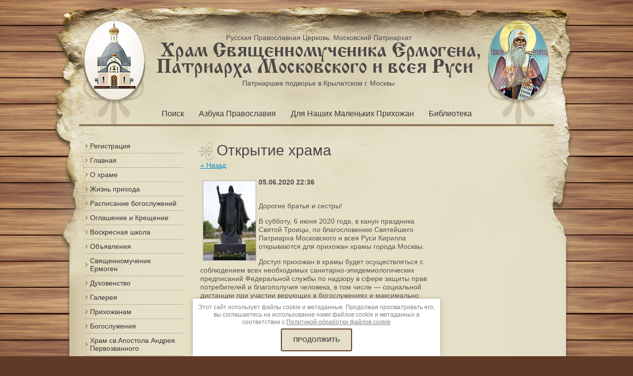

--- FILE ---
content_type: text/html; charset=utf-8
request_url: https://hram-ermogena.ru/glavnaya/news_post/otkrytie-hrama
body_size: 8500
content:
                      <!DOCTYPE html>
<!--[if lt IE 7 ]> <html lang="ru" class="ie6 ltie9 ltie8 ltie7"> <![endif]-->
<!--[if IE 7 ]>    <html lang="ru" class="ie7 ltie9 ltie8"> <![endif]-->
<!--[if IE 8 ]>    <html lang="ru" class="ie8 ltie9"> <![endif]-->
<!--[if IE 9 ]>    <html lang="ru" class="ie9"> <![endif]-->
<!--[if (gt IE 9)|!(IE)]><!--> <html lang="ru"> <!--<![endif]-->
<head>
    <meta charset="utf-8">
    <meta name="robots" content="all"/>
    <meta name="description" content="Открытие храма">
    <meta name="keywords" content="Открытие храма">
    <title>Открытие храма</title>
    <link href="/t/v139/images/styles.css" rel="stylesheet">
    <link href="/g/css/styles_articles_tpl.css" rel="stylesheet">
    <meta name="SKYPE_TOOLBAR" content="SKYPE_TOOLBAR_PARSER_COMPATIBLE">
    <meta name="viewport" content="width=device-width, initial-scale=1.0, maximum-scale=1.0, user-scalable=no">
    
    <!--[if lt IE 10]>
    <link href="/t/v139/images/style_ie_7_8_9.css" rel="stylesheet">
    <![endif]-->

    <link rel="canonical" href="/glavnaya/news_post/otkrytie-hrama">
    
            <!-- 46b9544ffa2e5e73c3c971fe2ede35a5 -->
            <script src='/shared/s3/js/lang/ru.js'></script>
            <script src='/shared/s3/js/common.min.js'></script>
        <link rel='stylesheet' type='text/css' href='/shared/s3/css/calendar.css' /><link rel='stylesheet' type='text/css' href='/shared/highslide-4.1.13/highslide.min.css'/>
<script type='text/javascript' src='/shared/highslide-4.1.13/highslide.packed.js'></script>
<script type='text/javascript'>
hs.graphicsDir = '/shared/highslide-4.1.13/graphics/';
hs.outlineType = null;
hs.showCredits = false;
hs.lang={cssDirection:'ltr',loadingText:'Загрузка...',loadingTitle:'Кликните чтобы отменить',focusTitle:'Нажмите чтобы перенести вперёд',fullExpandTitle:'Увеличить',fullExpandText:'Полноэкранный',previousText:'Предыдущий',previousTitle:'Назад (стрелка влево)',nextText:'Далее',nextTitle:'Далее (стрелка вправо)',moveTitle:'Передвинуть',moveText:'Передвинуть',closeText:'Закрыть',closeTitle:'Закрыть (Esc)',resizeTitle:'Восстановить размер',playText:'Слайд-шоу',playTitle:'Слайд-шоу (пробел)',pauseText:'Пауза',pauseTitle:'Приостановить слайд-шоу (пробел)',number:'Изображение %1/%2',restoreTitle:'Нажмите чтобы посмотреть картинку, используйте мышь для перетаскивания. Используйте клавиши вперёд и назад'};</script>

<!--s3_require-->
<link rel="stylesheet" href="/g/basestyle/1.0.1/user/user.css" type="text/css"/>
<link rel="stylesheet" href="/g/basestyle/1.0.1/user/user.blue.css" type="text/css"/>
<script type="text/javascript" src="/g/basestyle/1.0.1/user/user.js"></script>
<!--/s3_require-->

    
    <script src="/g/libs/jquery/1.9.0/jquery.min.js"></script>
    <script src="/t/v139/images/modernizr_2_6_1.js"></script>
	<script type="text/javascript" src="/g/s3/misc/eventable/0.0.1/s3.eventable.js"></script>
	<script type="text/javascript" src="/g/s3/misc/math/0.0.1/s3.math.js"></script>
	<script type="text/javascript" src="/g/s3/menu/allin/0.0.3/s3.menu.allin.js"></script>
	
	<link rel="stylesheet" href="/t/v139/images/css/adaptive_styles3.scss.css">
	<script type="text/javascript" src="/t/v139/images/js/adaptive_js.js"></script>
	
	<script>
		$(function(){
			$('.mob_menu').s3MenuAllIn({
				type: 'dropdown',
				showTime: 150,
				hideTime: 150
			});
		});
	</script>
	
</head>
<body>
    
<div class="site-wrap-box"> 
 <div class="site-content-bg"></div>

  <div class="site-wrap"> 

    <header class="site-header">  
    
    	<button class="menu-burger">
			<div class="lines"></div>
		</button>
		<div class="menu-top-wrapper menu-mobile-wr">
			<div class="mobile-menu-in">
				<div class="close-menu"></div>
				<div class="menu-overflow">
					<ul class="menu-top mob_menu"><li><a href="/registraciya" ><span>Регистрация</span></a></li><li class="opened active"><a href="/" ><span>Главная</span></a></li><li><a href="/o-hrame1" ><span>О храме</span></a></li><li><a href="/zhizn-prihoda" ><span>Жизнь прихода</span></a></li><li><a href="/raspisanie" ><span>Расписание богослужений</span></a></li><li><a href="/kreshchenie" ><span>Оглашение и Крещение</span></a></li><li><a href="/voskresnaja_shkola" ><span>Воскресная школа</span></a></li><li><a href="/ob-yavleniya" ><span>Объявления</span></a></li><li><a href="/svyaschennomuchenik-ermogen" ><span>Священномученик Ермоген</span></a></li><li><a href="/duhovenstvo" ><span>Духовенство</span></a></li><li><a href="/gallery" ><span>Галерея</span></a></li><li><a href="/prosvetitelskaja_dejatelnost" ><span>Прихожанам</span></a></li><li><a href="/raspisanie-bogosluzheniy" ><span>Богослужения</span></a></li><li><a href="/hram-sv-apostola-andreya-pervozvannogo" ><span>Храм св.Апостола Андрея Первозванного</span></a></li><li><a href="/kontakty" ><span>Контакты</span></a></li></ul>					<ul class="menu-left mob_menu"><li><a href="/poisk" ><span>Поиск</span></a></li><li><a href="/azbuka-pravoslaviya" ><span>Азбука Православия</span></a></li><li><a href="/dlya-nashih-malenkih-prihozhan" ><span>Для Наших Маленьких Прихожан</span></a></li><li><a href="/biblioteka" ><span>Библиотека</span></a></li></ul>									</div>
			</div>
		</div>
				                <div class="site-slogan"><p>Русская Православная Церковь. Московский Патриархат</p></div>
         
        <div class="site-logo"><a href="http://hram-ermogena.ru"><img src="/t/v139/images/logo.png" title="На Главную" alt=""></a></div>
        

                <div class="site-slogan slogan-2"><p>Патриаршее подворье в Крылатском г. Москвы</p></div>
                 

    </header>

                <nav class="menu-top menu-default">
         <ul>
            <li><a  href="/poisk">Поиск</a></li><li><a  href="/azbuka-pravoslaviya">Азбука Православия</a></li><li><a  href="/dlya-nashih-malenkih-prihozhan">Для Наших Маленьких Прихожан</a></li><li><a  href="/biblioteka">Библиотека</a></li>         </ul>
        </nav>
        
       
    <div class="site-content-wrap">    
        <div class="site-content"> 
            <div class="site-content-body">

                    <div class="site-pagename"><h1>Открытие храма</h1></div><style type="text/css">
.n-thumb {float:left; margin:5px;}
</style>

  
  <a href="/">&laquo; Назад</a><br /><br />


  <div class="thumbs_item">
    	    <a class="highslide" href="/thumb/2/sWWnZlyxEsxdMJkhV_IRxQ/r/d/erm_01.jpg" onclick="return hs.expand(this)">
		    <img src="/thumb/2/8TFLSJ3wPL1v7vWdqXUGxw/180r160/d/erm_01.jpg" class="n-thumb" alt="" />
	    </a>
            
    <b>05.06.2020 22:36</b><br /><br />
        <p>Дорогие братья и сестры!</p>

<p>В субботу, 6 июня 2020 года, в канун праздника Святой Троицы, по благословению Святейшего Патриарха Московского и всея Руси Кирилла открываются для прихожан храмы города Москвы.</p>

<p>Доступ прихожан в храмы будет осуществляться с соблюдением всех необходимых санитарно-эпидемиологических предписаний Федеральной службы по надзору в сфере защиты прав потребителей и благополучия человека, в том числе &mdash; социальной дистанции при участии верующих в богослужениях и максимально допустимой вместимости храма (1 человек на 4 кв. м).</p>

<p>Принятию решения Предстоятелем Русской Церкви предшествовало обсуждение текущей санитарно-эпидемиологической ситуации в городе с мэром Москвы С.С. Собяниным и главой Роспотребнадзора А.Ю. Поповой.</p>

<p><em>Циркулярное письмо первого викария Патриарха Московского и всея Руси по г. Москве&nbsp;<a href="http://www.patriarchia.ru/db/text/1648802.html">митрополита Воскресенского Дионисия</a>&nbsp;от 1 июня 2020 года.</em></p>

<p><strong>Преосвященным архиереям, управляющим викариатствами г. Москвы, наместникам и игумениям ставропигиальных монастырей, расположенных в г. Москве</strong></p>

<p>С учетом объявленного мэром Москвы С.С. Собяниным и вступившего в силу с 1 июня с.г. очередного этапа смягчения в Первопрестольном граде ограничений, введенных из-за распространения коронавирусной инфекции, Святейший Патриарх Московский и всея Руси Кирилл&nbsp;<a href="http://www.patriarchia.ru/db/text/5645663.html">благословил возобновить допуск прихожан в храмы за богослужениями</a>, при условии готовности к соблюдению санитарных требований, предъявляемых Федеральной службой по надзору в сфере защиты прав потребителей и благополучия человека (Роспотребнадзором):</p>

<ul>
	<li>со 2 июня с.г. в нижнюю церковь кафедрального соборного&nbsp;<a href="http://www.patriarchia.ru/db/text/232770.html">Храма Христа Спасителя</a>&nbsp;и в&nbsp;<a href="http://www.patriarchia.ru/db/text/251306.html">Богоявленский кафедральный собор в Елохове</a>;</li>
	<li>с 6 июня с.г. в иные храмы Москвы.</li>
</ul>

<p>Требования Роспотребнадзора предполагают:</p>

<ul>
	<li>Совершение богослужений в храмах в присутствии прихожан при условии ограничения их числа внутри храма из расчета 1 человека на 4 кв. м. Прихожане, не вошедшие в это число, могут молиться на прихрамовой территории. Богослужения могут также совершаться на прихрамовой территории.</li>
	<li>Соблюдение мер социального дистанцирования и санитарных мер, а также ношение прихожанами и сотрудникам храмов защитных масок. Прилагаю &laquo;Указания настоятелям приходов и подворий града Москвы, наместникам и игумениям находящихся в Москве ставропигиальных монастырей на период выхода из режима противоэпидемических ограничений&raquo;, одобренные Святейшим Патриархом и обязательные к применению на приходах и подворьях, а также в монастырях. Эти указания следует применять в части, предусмотренной разделом I. Указание о вступлении в силу следующего этапа снятия ограничений и применении раздела II будет сообщено отдельным циркулярным письмом.</li>
</ul>

<p>При этом в случае выявления коронавирусного заболевания у клириков монастырей, подворий и приходов, насельников или насельниц монастырей вступают в силу ранее определенные правила относительно ухода заболевших и контактировавших с заболевшими на самоизоляцию, а также относительно дезинфекции храмов и карантина для монастырей.</p>

<p>С любовью о Господе</p>

<p><em>+Дионисий, митрополит Воскресенский, первый викарий Святейшего Патриарха Московского и всея Руси</em></p>

<p><em>&nbsp;Информация с сайта&nbsp;<a href="http://www.patriarchia.ru/db/text/5645663.html">http://www.patriarchia.ru/db/text/5645663.html</a></em></p>
        <br clear="all" />
  </div>
                    <script src="/shared/misc/comments.js" type="text/javascript" language="javascript" charset="utf-8"></script>

<h2 style="float:left;">Комментарии</h2>
<br clear="all" />



<p>Комментариев пока нет</p>






<div class="g-auth-page-block-wr">
	<div class="g-auth-page-block-title">Пожалуйста, авторизуйтесь, чтобы оставить комментарий.</div>	<div class="g-auth-page-block">
		<div class="g-auth-page-block__sideleft">
			<form action="/registraciya/login?return_url=%2Fglavnaya%2Fnews_post%2Fotkrytie-hrama" method="post">
													<div class="g-form-field g-auth__row">
						<div class="g-form-field__title">
							<label for="login">
								E-mail:
							</label>
						</div>
						<input required class="g-form-control-text" name="login" id="login" placeholder="sample@domain.ru" type="text" value="">
					</div>
					<div class="g-form-field g-auth__row">
						<div class="g-form-field__title">
							<label for="password">Пароль:</label>
							<div class="g-auth__fogot-password-w">
								<a href="/registraciya/forgot_password" class="g-auth__fogot-password">Забыли пароль?</a>
							</div>
						</div>
						<input required class="g-form-control-text" type="password" name="password" id="password" placeholder="**********">
					</div>
					<div class="g-auth__right-container">
						<a href="/registraciya/register" class="g-button g-button--invert">Регистрация</a>
					</div>
					<div class="g-auth__left-container" style="padding: 0;">
						<button style='width:95%' type="submit" class="g-button">Вход</button>
					</div>
							<re-captcha data-captcha="recaptcha"
     data-name="captcha"
     data-sitekey="6LddAuIZAAAAAAuuCT_s37EF11beyoreUVbJlVZM"
     data-lang="ru"
     data-rsize="invisible"
     data-type="image"
     data-theme="light"></re-captcha></form>
		</div>
		<div class="g-auth-page-block__sideright">
							
				<div class="g-auth__row" style='margin:0'>
											



				
						<div class="g-form-field__title"><b>Также Вы можете войти через:</b></div>
			<div class="g-social">
																												<div class="g-social__row">
								<a href="/users/hauth/start/vkontakte?return_url=/glavnaya/news_post/otkrytie-hrama" class="g-social__item g-social__item--vk-large" rel="nofollow">Vkontakte</a>
							</div>
																
			</div>
			
		
	
			<div class="g-auth__personal-note">
									
			
							Я выражаю <a href="/registraciya/agreement" target="_blank">согласие на передачу и обработку персональных данных</a> в соответствии с <a href="/politika-konfidencialnosti" target="_blank">Политикой конфиденциальности</a> (согласно категориям и целям, поименованным в п. 4.2.2-4.2.3)
					</div>
										</div>
				
				
									</div>
								</div>
</div>
Пожалуйста, авторизуйтесь, чтобы оставить комментарий.<br /><br />
<form action="/registraciya/login" method="post">
    <fieldset>
    <legend>Авторизация</legend>
<div>Введите Ваш логин или e-mail:</div>
<span><input type="text" name="login" class="reg_text" value="" /></span><br clear="all" />
<div>Пароль :</div>
    <div>
      <input type="password" name="password" />
        <input type="checkbox" onclick="this.value=(this.value=='0'?'1':'0');" value="0" name="remember" /> запомнить
    </div>
    <input type="submit" class="reg_button" value="Войти" /><br clear="all" />
    
    <div>
      <a href="/registraciya/register">Регистрация</a>      <a href="/registraciya/forgot_password">Забыли пароль?</a>
    </div>
    </fieldset>
<re-captcha data-captcha="recaptcha"
     data-name="captcha"
     data-sitekey="6LddAuIZAAAAAAuuCT_s37EF11beyoreUVbJlVZM"
     data-lang="ru"
     data-rsize="invisible"
     data-type="image"
     data-theme="light"></re-captcha></form>                        




</div>
        </div>
    
            <aside class="site-content-left">
            
                                <nav class="menu-left menu-default">
                 <ul>
                 	                    	<li class="level-1"><a  href="/registraciya">Регистрация</a></li>
                                        	<li class="level-1"><a  href="/">Главная</a></li>
                                        	<li class="level-1"><a  href="/o-hrame1">О храме</a></li>
                                        	<li class="level-1"><a  href="/zhizn-prihoda">Жизнь прихода</a></li>
                                        	<li class="level-1"><a  href="/raspisanie">Расписание богослужений</a></li>
                                        	<li class="level-1"><a  href="/kreshchenie">Оглашение и Крещение</a></li>
                                        	<li class="level-1"><a  href="/voskresnaja_shkola">Воскресная школа</a></li>
                                        	<li class="level-1"><a  href="/ob-yavleniya">Объявления</a></li>
                                        	<li class="level-1"><a  href="/svyaschennomuchenik-ermogen">Священномученик Ермоген</a></li>
                                        	<li class="level-1"><a  href="/duhovenstvo">Духовенство</a></li>
                                        	<li class="level-1"><a  href="/gallery">Галерея</a></li>
                                        	<li class="level-1"><a  href="/prosvetitelskaja_dejatelnost">Прихожанам</a></li>
                                        	<li class="level-1"><a  href="/raspisanie-bogosluzheniy">Богослужения</a></li>
                                        	<li class="level-1"><a  href="/hram-sv-apostola-andreya-pervozvannogo">Храм св.Апостола Андрея Первозванного</a></li>
                                        	<li class="level-1"><a  href="/kontakty">Контакты</a></li>
                                      
                  </ul>  
                </nav>
                
                            
            </aside>   
    <aside class="site-content-right"></aside>
      
    </div>
   
	<div class="clear-footer"></div>  

 </div>
</div>

<footer class="site-footer-box">
 <div class="site-footer">

        <div class="menu-bottom menu-default">
     <ul>
     	<li><a href="/poisk" >Поиск</a></li><li><a href="/azbuka-pravoslaviya" >Азбука Православия</a></li><li><a href="/dlya-nashih-malenkih-prihozhan" >Для Наших Маленьких Прихожан</a></li><li><a href="/biblioteka" >Библиотека</a></li>     </ul>
    </div>
     
      	     
	<small class="site-name-bottom">
                &copy; 2013 - 2026 <br><a class="privacy_policy" href="/politika-konfidencialnosti">Политика конфиденциальности</a>
    </small>    

    <small class="site-copyright"><span style="font-size:10px;" class="copyright"><a href="https://ashkov.ru/" title="Программирование, поддержка сайта " class="copyright">Программирование ashkov.ru </a>,<br/><a href="https://alpite.com/" title="Программирование, поддержка сайта " class="copyright">поддержка alpite.com </a></span></small>    

    <div class="site-counters"><!--LiveInternet counter--><script type="text/javascript"><!--
document.write("<a href='http://www.liveinternet.ru/click' "+
"target=_blank><img src='//counter.yadro.ru/hit?t44.4;r"+
escape(document.referrer)+((typeof(screen)=="undefined")?"":
";s"+screen.width+"*"+screen.height+"*"+(screen.colorDepth?
screen.colorDepth:screen.pixelDepth))+";u"+escape(document.URL)+
";"+Math.random()+
"' alt='' title='LiveInternet' "+
"border='0' width='31' height='31'><\/a>")
//--></script><!--/LiveInternet-->
<!--__INFO2026-01-28 01:50:49INFO__-->
</div> 

 </div>      
</footer>
<!--426-->
<link rel="stylesheet" href="/t/v139/images/css/ors_privacy.scss.css">
<script src="/t/v139/images/js/ors_privacy.js"></script>

<div class="cookies-warning cookies-block-js">
	<div class="cookies-warning__body">
		Этот сайт использует файлы cookie и метаданные. 
Продолжая просматривать его, вы соглашаетесь на использование нами файлов cookie и метаданных в соответствии 
с <a target="_blank" href="/politika-obrabotki-fajlov-cookie">Политикой обработки файлов cookie</a> <br>
		<div class="cookies-warning__close gr-button-5 cookies-close-js">
			Продолжить
		</div>
	</div>
</div>
<!-- assets.bottom -->
<!-- </noscript></script></style> -->
<script src="/my/s3/js/site.min.js?1769515702" ></script>
<script src="/my/s3/js/site/defender.min.js?1769515702" ></script>
<script >/*<![CDATA[*/
var megacounter_key="f382d4eeb827ec6e7893fc6afdce7e70";
(function(d){
    var s = d.createElement("script");
    s.src = "//counter.megagroup.ru/loader.js?"+new Date().getTime();
    s.async = true;
    d.getElementsByTagName("head")[0].appendChild(s);
})(document);
/*]]>*/</script>
<script >/*<![CDATA[*/
$ite.start({"sid":670335,"vid":672373,"aid":739036,"stid":4,"cp":21,"active":true,"domain":"hram-ermogena.ru","lang":"ru","trusted":false,"debug":false,"captcha":3,"onetap":[{"provider":"vkontakte","provider_id":"51958086","code_verifier":"DOjIT3lmZhNkkmOYDZzjWikjYMN1TGzV0kZRN2NUNYM"}]});
/*]]>*/</script>
<!-- /assets.bottom -->
</body>
</html>

--- FILE ---
content_type: text/css
request_url: https://hram-ermogena.ru/t/v139/images/css/adaptive_styles3.scss.css
body_size: 2201
content:
[id ^= sandbox_theme_panel] {
  width: 100px !important;
  font-size: 10px !important;
  right: 0 !important;
  top: auto !important;
  bottom: 0 !important;
}
.ios, .ios * {
  cursor: pointer;
}
html, body {
  min-width: 0;
}
img {
  max-width: 100%;
  height: auto;
}
iframe {
  max-width: 100%;
}
.new-contacts-phone, .new-contacts-address, .tot {
  display: none;
}
@media (max-width: 980px) {
  .site-content-right:empty {
    display: none;
  }
  .site-wrap-box {
    min-height: 0;
  }
  .menu-top:not(.mob_menu), .site-content-left, .menu-bottom {
    display: none;
  }
  .menu-top.mob_menu {
    height: auto;
    border: none;
    margin-bottom: 30px;
    text-align: left;
  }
  .site-pagename > h1 {
    font-size: 25px;
  }
  .site-wrap-box {
    min-width: 0;
    width: 100%;
    margin: 0;
    padding: 0 20px;
    box-sizing: border-box;
    background: none;
  }
  .site-wrap {
    width: 100%;
  }
  .site-header {
    height: auto;
    padding-top: 40px;
    margin-top: 20px;
    background: url("../content_bg.png") left -8px top 0 repeat-y;
  }
  .site-header .site-logo {
    position: static;
    padding: 0 30px;
    text-align: center;
    margin: 10px 0;
  }
  .site-path {
    background: url("../content_bg.png") left -8px top 0 repeat-y;
    padding-top: 10px;
  }
  .site-pagename > h1 {
    margin-left: 0;
  }
  .site-content {
    padding: 0 10px;
    box-sizing: border-box;
  }
  .clear-footer {
    display: none;
  }
  .site-content-wrap {
    background: url("../content_bg.png") left -8px top 0 repeat-y;
    box-sizing: border-box;
    width: 100%;
  }
  .site-content-bg {
    background: none;
    display: none;
  }
  .site-footer-box {
    min-width: 0;
    height: auto;
    -webkit-background-size: contain;
    background-size: contain;
    background: none;
    padding: 0 20px 20px;
    box-sizing: border-box;
    width: 100%;
  }
  .site-footer-box .site-footer {
    background: url("../content_bg.png") left -8px top 0 repeat-y;
    padding: 0 10px 20px;
    box-sizing: border-box;
    display: flex;
    flex-wrap: wrap;
    gap: 10px;
    justify-content: space-between;
    align-items: center;
  }
  .site-footer-box .site-footer .site-counters {
    width: 100%;
  }
  .site-slogan {
    position: static;
    width: 100%;
    max-height: 100%;
    overflow: visible;
    margin: 0;
  }
  .site-footer {
    width: 100%;
    position: static;
    margin: 0;
    height: auto;
  }
  .site-name-bottom {
    position: static;
  }
  .site-copyright {
    position: static;
  }
  .site-counters {
    position: static;
  }
  .site-content-body {
    margin: 0;
    padding-left: 0;
    padding-right: 0;
    width: 100%;
    max-width: 100%;
    min-height: 0;
  }
  .site-header-wrapper {
    margin-top: 40px;
    height: auto;
  }
  .site-header-wrapper:before {
    position: fixed;
    left: 0;
    right: 0;
    top: 0;
    height: 40px;
    content: "";
    background: #25000b;
    z-index: 100;
  }
  .site-header-wrapper .new-contacts-phone {
    position: fixed;
    right: 0;
    top: 0;
    display: block;
    width: 40px;
    height: 40px;
    background: #a79c72 url(../tel-logo-white.png) no-repeat 50% 46%;
    float: none;
    margin: 0;
    padding: 0;
    z-index: 101;
  }
  .site-header-wrapper .new-contacts-phone .new-contacts-phone-title {
    position: absolute;
    top: 0;
    right: 0;
    left: 0;
    height: 40px;
  }
  .site-header-wrapper .new-contacts-phone .new-contacts-phone-body {
    display: none;
  }
  .site-header-wrapper .new-contacts-phone .new-contacts-phone-body span, .site-header-wrapper .new-contacts-phone .new-contacts-phone-body a {
    color: #fff !important;
    text-decoration: none;
  }
  .site-header-wrapper .new-contacts-phone .new-contacts-phone-body > p {
    margin: 0;
    padding: 0;
  }
  .site-header-wrapper .new-contacts-phone.active {
    background-color: #681438;
  }
  .site-header-wrapper .new-contacts-phone.active .new-contacts-phone-body {
    position: absolute;
    top: 100%;
    right: 0;
    width: 220px;
    font-size: 14px;
    background: #681438;
    padding: 10px;
    text-align: right;
    color: #fff;
    display: block;
  }
  .site-header-wrapper .new-contacts-phone.active .new-contacts-phone-body span, .site-header-wrapper .new-contacts-phone.active .new-contacts-phone-body a {
    color: #fff !important;
    text-decoration: none;
  }
  .site-header-wrapper .new-contacts-phone.active .new-contacts-phone-body > p {
    margin: 0;
    padding: 0;
  }
  .site-header-wrapper .new-contacts-address {
    position: fixed;
    right: 45px;
    top: 0;
    display: block;
    width: 40px;
    height: 40px;
    background: #a79c72 url(../adr-logo-white.png) no-repeat 50% 46%;
    float: none;
    margin: 0;
    padding: 0;
    z-index: 101;
  }
  .site-header-wrapper .new-contacts-address .new-contacts-address-title {
    position: absolute;
    top: 0;
    right: 0;
    left: 0;
    height: 40px;
  }
  .site-header-wrapper .new-contacts-address .new-contacts-address-body {
    display: none;
  }
  .site-header-wrapper .new-contacts-address.active {
    background-color: #681438;
  }
  .site-header-wrapper .new-contacts-address.active .new-contacts-address-body {
    position: absolute;
    top: 100%;
    right: 0;
    width: 237px;
    font-size: 14px;
    background: #681438;
    padding: 10px;
    text-align: right;
    color: #fff;
    display: block;
  }
  .site-header-wrapper .new-contacts-address.active .new-contacts-address-body a {
    color: #fff;
    text-decoration: none;
  }
}
/*-----------------------------------------------*/
.menu-mobile-wr {
  position: fixed;
  left: 0;
  right: 0;
  top: 0;
  bottom: 0;
  z-index: 1000;
  background: rgba(0, 0, 0, 0.7);
  visibility: hidden;
  opacity: 0;
  transition: all 0.3s ease;
}
.menu-mobile-wr.opened {
  opacity: 1;
  visibility: visible;
}
.menu-mobile-wr.opened .mobile-menu-in {
  transform: none;
}
.menu-mobile-wr:before {
  display: none;
}
.menu-mobile-wr .close-menu {
  position: absolute;
  right: -45px;
  top: 10px;
  width: 45px;
  height: 47px;
  background: #a79c72 url(../close-ico.svg) 50% 50% no-repeat;
  cursor: pointer;
}
.menu-mobile-wr .menu-overflow {
  position: absolute;
  right: 0;
  left: 0;
  top: 0;
  bottom: 0;
  overflow-y: auto;
}
.menu-mobile-wr .mobile-menu-in {
  position: fixed;
  left: 0;
  top: 0;
  bottom: 0;
  background: rgba(0, 0, 0, 0.7);
  transform: translateX(-100%);
  transition: all 0.3s ease;
  width: 250px;
}
.menu-mobile-wr .mobile-menu-in nav {
  text-align: right;
}
.menu-mobile-wr .mobile-menu-in .menu-top, .menu-mobile-wr .mobile-menu-in .menu-left {
  line-height: 0;
  font-size: 0;
  list-style: none;
  list-style-image: none;
  padding: 15px;
  margin: 20px 0 0;
}
.menu-mobile-wr .mobile-menu-in .menu-top > li, .menu-mobile-wr .mobile-menu-in .menu-left > li {
  padding-bottom: 1px;
}
.menu-mobile-wr .mobile-menu-in .menu-top > li > a, .menu-mobile-wr .mobile-menu-in .menu-left > li > a {
  font: normal 18px/18px CuprumRegular;
  text-decoration: none;
  display: block;
  color: #fff;
  padding: 0 25px 0 10px;
  border-radius: 7px;
  -moz-border-radius: 7px;
  -wekit-border-radius: 7px;
  behavior: url(/g/libs/pie/1.0.0/pie.htc);
  position: relative;
  background: #a79c72;
}
.menu-mobile-wr .mobile-menu-in .menu-top > li > a span, .menu-mobile-wr .mobile-menu-in .menu-left > li > a span {
  display: block;
  padding: 4px 0 5px 10px;
}
.menu-mobile-wr .mobile-menu-in .menu-top > li > a:hover, .menu-mobile-wr .mobile-menu-in .menu-left > li > a:hover {
  color: #fff;
}
.menu-mobile-wr .mobile-menu-in .menu-top > li.s3-menu-allin-has > a, .menu-mobile-wr .mobile-menu-in .menu-left > li.s3-menu-allin-has > a {
  position: relative;
}
.menu-mobile-wr .mobile-menu-in .menu-top > li.s3-menu-allin-has > a:before, .menu-mobile-wr .mobile-menu-in .menu-left > li.s3-menu-allin-has > a:before {
  content: "";
  position: absolute;
  top: 50%;
  right: 10px;
  width: 11px;
  height: 7px;
  background: url(../menu-arrow-bot.png) 0 0 no-repeat;
  z-index: 1;
  margin-top: -4px;
}
.menu-mobile-wr .mobile-menu-in .menu-top > li.s3-menu-allin-has > a.s3-menu-allin-open:before, .menu-mobile-wr .mobile-menu-in .menu-left > li.s3-menu-allin-has > a.s3-menu-allin-open:before {
  -webkit-transform: rotate(180deg);
  -moz-transform: rotate(180deg);
  -ms-transform: rotate(180deg);
  -o-transform: rotate(180deg);
  transform: rotate(180deg);
}
.menu-mobile-wr .mobile-menu-in .menu-top > li ul, .menu-mobile-wr .mobile-menu-in .menu-left > li ul {
  display: none;
  margin: 0;
  padding: 0 0 0 20px;
  list-style: none;
}
.menu-mobile-wr .mobile-menu-in .menu-top > li ul li, .menu-mobile-wr .mobile-menu-in .menu-left > li ul li {
  margin: 0;
  padding: 5px 0 5px;
}
.menu-mobile-wr .mobile-menu-in .menu-top > li ul li a, .menu-mobile-wr .mobile-menu-in .menu-left > li ul li a {
  display: block;
  margin: 0;
  padding: 5px 10px 5px 0;
  font-size: 13px;
  color: #fff;
  text-decoration: none;
  line-height: normal;
}
.menu-burger {
  position: fixed;
  left: 0;
  top: 0;
  width: 40px;
  height: 40px;
  background: #a79c72;
  padding: 0;
  border: none;
  outline: none;
  z-index: 999;
}
@media (min-width: 981px) {
  .menu-burger {
    display: none;
  }
}
.menu-burger .lines {
  height: 15px;
  position: relative;
  width: 24px;
  margin: 9px auto;
  border-top: 3px solid #fff;
  border-bottom: 3px solid #fff;
}
.menu-burger .lines:before {
  content: "";
  position: absolute;
  left: 0;
  right: 0;
  top: 6px;
  border-top: 3px solid #fff;
}
.table-wrapper {
  width: 100%;
  overflow: overlay;
}
@media (max-width: 640px) {
  .thumbs_item .n-thumb {
    display: block;
    float: none;
  }
  .thumbs_item .date {
    display: block;
    margin-top: 5px;
  }
}


--- FILE ---
content_type: text/javascript
request_url: https://counter.megagroup.ru/f382d4eeb827ec6e7893fc6afdce7e70.js?r=&s=1280*720*24&u=https%3A%2F%2Fhram-ermogena.ru%2Fglavnaya%2Fnews_post%2Fotkrytie-hrama&t=%D0%9E%D1%82%D0%BA%D1%80%D1%8B%D1%82%D0%B8%D0%B5%20%D1%85%D1%80%D0%B0%D0%BC%D0%B0&fv=0,0&en=1&rld=0&fr=0&callback=_sntnl1769555967106&1769555967106
body_size: 86
content:
//:1
_sntnl1769555967106({date:"Tue, 27 Jan 2026 23:19:27 GMT", res:"1"})